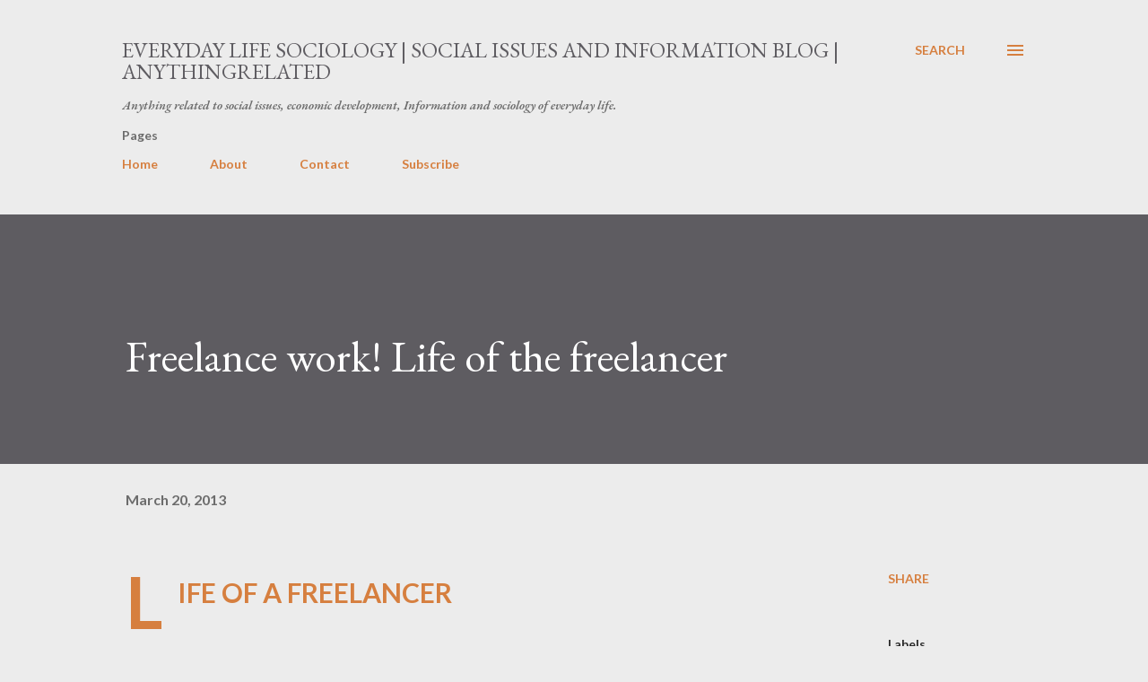

--- FILE ---
content_type: text/html; charset=utf-8
request_url: https://www.google.com/recaptcha/api2/aframe
body_size: 268
content:
<!DOCTYPE HTML><html><head><meta http-equiv="content-type" content="text/html; charset=UTF-8"></head><body><script nonce="Jq05JC9W4dXrudEbBJGt9A">/** Anti-fraud and anti-abuse applications only. See google.com/recaptcha */ try{var clients={'sodar':'https://pagead2.googlesyndication.com/pagead/sodar?'};window.addEventListener("message",function(a){try{if(a.source===window.parent){var b=JSON.parse(a.data);var c=clients[b['id']];if(c){var d=document.createElement('img');d.src=c+b['params']+'&rc='+(localStorage.getItem("rc::a")?sessionStorage.getItem("rc::b"):"");window.document.body.appendChild(d);sessionStorage.setItem("rc::e",parseInt(sessionStorage.getItem("rc::e")||0)+1);localStorage.setItem("rc::h",'1768680728530');}}}catch(b){}});window.parent.postMessage("_grecaptcha_ready", "*");}catch(b){}</script></body></html>

--- FILE ---
content_type: text/plain
request_url: https://www.google-analytics.com/j/collect?v=1&_v=j102&a=58376116&t=pageview&_s=1&dl=https%3A%2F%2Fwww.anythingrelated.com%2F2013%2F03%2Ffreelance-work-life-of-freelancer.html&ul=en-us%40posix&dt=Freelance%20work!%20Life%20of%20the%20freelancer&sr=1280x720&vp=1280x720&_u=IEBAAEABAAAAACAAI~&jid=1807181441&gjid=556450196&cid=2021932844.1768680727&tid=UA-38940396-1&_gid=566339760.1768680727&_r=1&_slc=1&z=929833209
body_size: -452
content:
2,cG-LXXGF76936